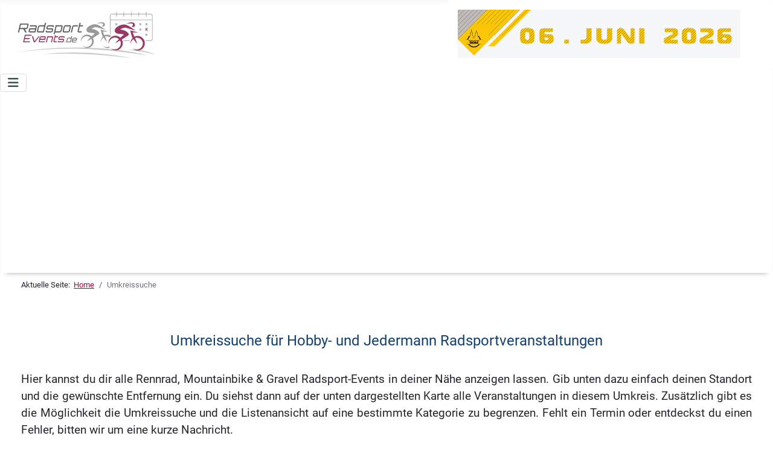

--- FILE ---
content_type: text/html; charset=utf-8
request_url: https://radsport-events.de/umkreissuche/schwellbrunner-mountainbike-event
body_size: 5254
content:
<!DOCTYPE html>
<html lang="de-de" dir="ltr">

<head>
    <meta charset="utf-8">
	<meta name="viewport" content="width=device-width, initial-scale=1">
	<meta name="description" content="Termine und News für Radsport-Events 2026   |   Hobbyrennen, Jedermannrennen, 24H Rennen, MTB Marathons, CTF, RTF, Radmarathons, Brevets und mehr... ">
	<meta name="generator" content="Word-Press">
	<title>Umkreissuche</title>
	<link href="https://radsport-events.de/umkreissuche/schwellbrunner-mountainbike-event" rel="canonical">
	<link href="/media/templates/site/cassiopeia/images/favicon.png" rel="icon" type="image/png">
	<link href="/media/templates/site/cassiopeia/images/favicon.ico" rel="alternate icon" type="image/vnd.microsoft.icon">
	<link href="/media/templates/site/cassiopeia/images/favicon-pinned.svg" rel="mask-icon" color="#000">

    <link href="/media/system/css/joomla-fontawesome.min.css?0e5fa9" rel="lazy-stylesheet" nonce="ZWI3OGIzZWE0ZDE0ZTI5YjNjZDM3OTBmNjg4YmUyZDgzNThhODY4NmI0NzgxNjVjM2VmZTgwOWYyMWUxZjdkZGNlNmMzMDhkYjMwZTQzYmVlMDY1YjBiNWZiMmExNmQ5ZDRjZTM1YTA5ZmVmODg0NTY3ZDlmYjQxMGJhNTRmOTg="><noscript><link href="/media/system/css/joomla-fontawesome.min.css?0e5fa9" rel="stylesheet"></noscript>
	<link href="/media/templates/site/cassiopeia/css/global/fonts-local_roboto.min.css?0e5fa9" rel="lazy-stylesheet" nonce="ZWI3OGIzZWE0ZDE0ZTI5YjNjZDM3OTBmNjg4YmUyZDgzNThhODY4NmI0NzgxNjVjM2VmZTgwOWYyMWUxZjdkZGNlNmMzMDhkYjMwZTQzYmVlMDY1YjBiNWZiMmExNmQ5ZDRjZTM1YTA5ZmVmODg0NTY3ZDlmYjQxMGJhNTRmOTg="><noscript><link href="/media/templates/site/cassiopeia/css/global/fonts-local_roboto.min.css?0e5fa9" rel="stylesheet"></noscript>
	<link href="/media/templates/site/cassiopeia/css/template.min.css?0e5fa9" rel="stylesheet" nonce="ZWI3OGIzZWE0ZDE0ZTI5YjNjZDM3OTBmNjg4YmUyZDgzNThhODY4NmI0NzgxNjVjM2VmZTgwOWYyMWUxZjdkZGNlNmMzMDhkYjMwZTQzYmVlMDY1YjBiNWZiMmExNmQ5ZDRjZTM1YTA5ZmVmODg0NTY3ZDlmYjQxMGJhNTRmOTg=">
	<link href="/media/templates/site/cassiopeia/css/global/colors_alternative.min.css?0e5fa9" rel="stylesheet" nonce="ZWI3OGIzZWE0ZDE0ZTI5YjNjZDM3OTBmNjg4YmUyZDgzNThhODY4NmI0NzgxNjVjM2VmZTgwOWYyMWUxZjdkZGNlNmMzMDhkYjMwZTQzYmVlMDY1YjBiNWZiMmExNmQ5ZDRjZTM1YTA5ZmVmODg0NTY3ZDlmYjQxMGJhNTRmOTg=">
	<link href="/media/templates/site/cassiopeia/css/vendor/joomla-custom-elements/joomla-alert.min.css?0.4.1" rel="stylesheet" nonce="ZWI3OGIzZWE0ZDE0ZTI5YjNjZDM3OTBmNjg4YmUyZDgzNThhODY4NmI0NzgxNjVjM2VmZTgwOWYyMWUxZjdkZGNlNmMzMDhkYjMwZTQzYmVlMDY1YjBiNWZiMmExNmQ5ZDRjZTM1YTA5ZmVmODg0NTY3ZDlmYjQxMGJhNTRmOTg=">
	<link href="/media/templates/site/cassiopeia/css/user.css?0e5fa9" rel="stylesheet" nonce="ZWI3OGIzZWE0ZDE0ZTI5YjNjZDM3OTBmNjg4YmUyZDgzNThhODY4NmI0NzgxNjVjM2VmZTgwOWYyMWUxZjdkZGNlNmMzMDhkYjMwZTQzYmVlMDY1YjBiNWZiMmExNmQ5ZDRjZTM1YTA5ZmVmODg0NTY3ZDlmYjQxMGJhNTRmOTg=">
	<link href="/templates/cassiopeia/html/com_filialfinder/style.css" rel="stylesheet" nonce="ZWI3OGIzZWE0ZDE0ZTI5YjNjZDM3OTBmNjg4YmUyZDgzNThhODY4NmI0NzgxNjVjM2VmZTgwOWYyMWUxZjdkZGNlNmMzMDhkYjMwZTQzYmVlMDY1YjBiNWZiMmExNmQ5ZDRjZTM1YTA5ZmVmODg0NTY3ZDlmYjQxMGJhNTRmOTg=">
	<link href="/media/plg_system_jcepro/site/css/content.min.css?86aa0286b6232c4a5b58f892ce080277" rel="stylesheet" nonce="ZWI3OGIzZWE0ZDE0ZTI5YjNjZDM3OTBmNjg4YmUyZDgzNThhODY4NmI0NzgxNjVjM2VmZTgwOWYyMWUxZjdkZGNlNmMzMDhkYjMwZTQzYmVlMDY1YjBiNWZiMmExNmQ5ZDRjZTM1YTA5ZmVmODg0NTY3ZDlmYjQxMGJhNTRmOTg=">
	<style nonce="ZWI3OGIzZWE0ZDE0ZTI5YjNjZDM3OTBmNjg4YmUyZDgzNThhODY4NmI0NzgxNjVjM2VmZTgwOWYyMWUxZjdkZGNlNmMzMDhkYjMwZTQzYmVlMDY1YjBiNWZiMmExNmQ5ZDRjZTM1YTA5ZmVmODg0NTY3ZDlmYjQxMGJhNTRmOTg=">:root {
		--hue: 214;
		--template-bg-light: #f0f4fb;
		--template-text-dark: #495057;
		--template-text-light: #ffffff;
		--template-link-color: var(--link-color);
		--template-special-color: #001B4C;
		
	}</style>
	<style nonce="ZWI3OGIzZWE0ZDE0ZTI5YjNjZDM3OTBmNjg4YmUyZDgzNThhODY4NmI0NzgxNjVjM2VmZTgwOWYyMWUxZjdkZGNlNmMzMDhkYjMwZTQzYmVlMDY1YjBiNWZiMmExNmQ5ZDRjZTM1YTA5ZmVmODg0NTY3ZDlmYjQxMGJhNTRmOTg=">:root { 
        --filialfinder-primary-color: #112855;
        --filialfinder-hover-color: #424077;
        }</style>

    <script src="/media/vendor/metismenujs/js/metismenujs.min.js?1.4.0" defer nonce="ZWI3OGIzZWE0ZDE0ZTI5YjNjZDM3OTBmNjg4YmUyZDgzNThhODY4NmI0NzgxNjVjM2VmZTgwOWYyMWUxZjdkZGNlNmMzMDhkYjMwZTQzYmVlMDY1YjBiNWZiMmExNmQ5ZDRjZTM1YTA5ZmVmODg0NTY3ZDlmYjQxMGJhNTRmOTg="></script>
	<script src="/media/templates/site/cassiopeia/js/mod_menu/menu-metismenu.min.js?0e5fa9" defer nonce="ZWI3OGIzZWE0ZDE0ZTI5YjNjZDM3OTBmNjg4YmUyZDgzNThhODY4NmI0NzgxNjVjM2VmZTgwOWYyMWUxZjdkZGNlNmMzMDhkYjMwZTQzYmVlMDY1YjBiNWZiMmExNmQ5ZDRjZTM1YTA5ZmVmODg0NTY3ZDlmYjQxMGJhNTRmOTg="></script>
	<script type="application/json" class="joomla-script-options new" nonce="ZWI3OGIzZWE0ZDE0ZTI5YjNjZDM3OTBmNjg4YmUyZDgzNThhODY4NmI0NzgxNjVjM2VmZTgwOWYyMWUxZjdkZGNlNmMzMDhkYjMwZTQzYmVlMDY1YjBiNWZiMmExNmQ5ZDRjZTM1YTA5ZmVmODg0NTY3ZDlmYjQxMGJhNTRmOTg=">{"joomla.jtext":{"ERROR":"Fehler","MESSAGE":"Nachricht","NOTICE":"Hinweis","WARNING":"Warnung","JCLOSE":"Schließen","JOK":"OK","JOPEN":"Öffnen"},"joomla.messages":[{"danger":["Der gewünschte Eintrag existiert nicht oder ist zur Zeit deaktiviert"]}],"system.paths":{"root":"","rootFull":"https:\/\/radsport-events.de\/","base":"","baseFull":"https:\/\/radsport-events.de\/"},"csrf.token":"b08d72aad0c39e75a901cec2d7a2f8bb"}</script>
	<script src="/media/system/js/core.min.js?a3d8f8" nonce="ZWI3OGIzZWE0ZDE0ZTI5YjNjZDM3OTBmNjg4YmUyZDgzNThhODY4NmI0NzgxNjVjM2VmZTgwOWYyMWUxZjdkZGNlNmMzMDhkYjMwZTQzYmVlMDY1YjBiNWZiMmExNmQ5ZDRjZTM1YTA5ZmVmODg0NTY3ZDlmYjQxMGJhNTRmOTg="></script>
	<script src="/media/templates/site/cassiopeia/js/template.min.js?0e5fa9" type="module" nonce="ZWI3OGIzZWE0ZDE0ZTI5YjNjZDM3OTBmNjg4YmUyZDgzNThhODY4NmI0NzgxNjVjM2VmZTgwOWYyMWUxZjdkZGNlNmMzMDhkYjMwZTQzYmVlMDY1YjBiNWZiMmExNmQ5ZDRjZTM1YTA5ZmVmODg0NTY3ZDlmYjQxMGJhNTRmOTg="></script>
	<script src="/media/vendor/bootstrap/js/collapse.min.js?5.3.8" type="module" nonce="ZWI3OGIzZWE0ZDE0ZTI5YjNjZDM3OTBmNjg4YmUyZDgzNThhODY4NmI0NzgxNjVjM2VmZTgwOWYyMWUxZjdkZGNlNmMzMDhkYjMwZTQzYmVlMDY1YjBiNWZiMmExNmQ5ZDRjZTM1YTA5ZmVmODg0NTY3ZDlmYjQxMGJhNTRmOTg="></script>
	<script src="/media/system/js/messages.min.js?9a4811" type="module" nonce="ZWI3OGIzZWE0ZDE0ZTI5YjNjZDM3OTBmNjg4YmUyZDgzNThhODY4NmI0NzgxNjVjM2VmZTgwOWYyMWUxZjdkZGNlNmMzMDhkYjMwZTQzYmVlMDY1YjBiNWZiMmExNmQ5ZDRjZTM1YTA5ZmVmODg0NTY3ZDlmYjQxMGJhNTRmOTg="></script>
	<script src="/components/com_filialfinder/js/markerclusterer.js" nonce="ZWI3OGIzZWE0ZDE0ZTI5YjNjZDM3OTBmNjg4YmUyZDgzNThhODY4NmI0NzgxNjVjM2VmZTgwOWYyMWUxZjdkZGNlNmMzMDhkYjMwZTQzYmVlMDY1YjBiNWZiMmExNmQ5ZDRjZTM1YTA5ZmVmODg0NTY3ZDlmYjQxMGJhNTRmOTg="></script>
	<script src="https://maps.googleapis.com/maps/api/js?key=AIzaSyBJ37lZ37SPjfs5uoMUCp6T7vRSjS94A4Y&amp;language=de" nonce="ZWI3OGIzZWE0ZDE0ZTI5YjNjZDM3OTBmNjg4YmUyZDgzNThhODY4NmI0NzgxNjVjM2VmZTgwOWYyMWUxZjdkZGNlNmMzMDhkYjMwZTQzYmVlMDY1YjBiNWZiMmExNmQ5ZDRjZTM1YTA5ZmVmODg0NTY3ZDlmYjQxMGJhNTRmOTg="></script>
	<script type="application/ld+json" nonce="ZWI3OGIzZWE0ZDE0ZTI5YjNjZDM3OTBmNjg4YmUyZDgzNThhODY4NmI0NzgxNjVjM2VmZTgwOWYyMWUxZjdkZGNlNmMzMDhkYjMwZTQzYmVlMDY1YjBiNWZiMmExNmQ5ZDRjZTM1YTA5ZmVmODg0NTY3ZDlmYjQxMGJhNTRmOTg=">{"@context":"https://schema.org","@type":"BreadcrumbList","@id":"https://radsport-events.de/#/schema/BreadcrumbList/162","itemListElement":[{"@type":"ListItem","position":1,"item":{"@id":"https://radsport-events.de/","name":"Home"}},{"@type":"ListItem","position":2,"item":{"@id":"https://radsport-events.de/umkreissuche","name":"Umkreissuche"}}]}</script>

	 
<meta property="og:site_name" content="Radsport-Events">
<meta property="og:type" content="website">
<meta property="og:image" content="https://radsport-events.de/images/radmarathon.webp"/>
<meta name="thumbnail" content="https://radsport-events.de/images/radmarathon.webp" />
<script async src="https://pagead2.googlesyndication.com/pagead/js/adsbygoogle.js?client=ca-pub-9541989139837803"
     crossorigin="anonymous"></script>
</head>

<body class="site com_filialfinder wrapper-static view-detail layout-single task-view itemid-136">
    <header class="header container-header full-width">

        
                    <div class="grid-child container-below-top">
                
<div id="mod-custom152" class="mod-custom custom">
    <p><a href="https://radsport-events.de/" title="Startseite"><img src="/images/logos/re/re_logo_253x80.svg" alt="Logo RadsportEvents" width="239" height="85" style="margin-top: 20px; margin-left: 20px;" title="Radsport-Events Logo" /></a></p></div>
<div class="below-top card mybanner">
        <div class="card-body">
                <div class="mod-banners bannergroup">

    <div class="mod-banners__item banneritem">
                                                                                                                                                                                                                                                                                                                                                                                                                                        <a
                            href="/component/banners/click/71" target="_blank" rel="noopener noreferrer"
                            title="Radrennen „RUND UM DEN DOM“ am 06.Juni 2026 - Jetzt anmelden ! ">
                            <img src="https://radsport-events.de/images/banners/2026/RundumdenDom-Header2026.gif" alt="Radrennen Rund um den Dom / Großer Preis der Landeshauptstadt Magdeburg am 06.Juni 2026 - Jetzt anmelden !" width="468" height="83">                        </a>
                                                            </div>

</div>
    </div>
</div>

            </div>
        
        
                    <div class="grid-child container-nav">
                                    
<nav class="navbar navbar-expand-lg" aria-label="Top Menü">
    <button class="navbar-toggler navbar-toggler-right" type="button" data-bs-toggle="collapse" data-bs-target="#navbar121" aria-controls="navbar121" aria-expanded="false" aria-label="Navigation umschalten">
        <span class="icon-menu" aria-hidden="true"></span>
    </button>
    <div class="collapse navbar-collapse" id="navbar121">
        <ul class="mod-menu mod-menu_dropdown-metismenu metismenu mod-list ">
<li class="metismenu-item item-101 level-1 default"><a href="/" title="Home">News</a></li><li class="metismenu-item item-135 level-1 deeper parent"><button title="Termine für Rennrad &amp; Mountainbike Events" class="mod-menu__heading nav-header mm-collapsed mm-toggler mm-toggler-nolink" aria-haspopup="true" aria-expanded="false">Terminkalender</button><ul class="mm-collapse"><li class="metismenu-item item-137 level-2 deeper parent"><a href="/termine/rennrad-events" title="Termine für Jedermannrennen, Radmarathon, Brevet, RTF..."> Rennrad - Events</a><button class="mm-collapsed mm-toggler mm-toggler-link" aria-haspopup="true" aria-expanded="false" aria-label=" Rennrad - Events"></button><ul class="mm-collapse"><li class="metismenu-item item-288 level-3"><a href="/termine/rennrad-events/brevets" title="Termine für Brevets">- Brevets</a></li><li class="metismenu-item item-282 level-3"><a href="/termine/rennrad-events/einzelzeitfahren" title="Termine für Einzelzeitfahren">- Einzelzeitfahren</a></li><li class="metismenu-item item-281 level-3"><a href="/termine/rennrad-events/hobby-jedermannrennen" title="Termine für Hobby- und Jedermannrennen">- Jedermannrennen</a></li><li class="metismenu-item item-294 level-3"><a href="/termine/rennrad-events/kinderrennen-schuelerrennen" title="Termine für Kinderrennen &amp; Schülerrennen">- Kinder &amp; Schülerrennen</a></li><li class="metismenu-item item-280 level-3"><a href="/termine/rennrad-events/radmarathon-rtf" title="Termine für Radmarathon &amp; RTF">- Radmarathon &amp; RTF</a></li><li class="metismenu-item item-523 level-3"><a href="/termine/rennrad-events/24h-rennen" title="Termine für 24h Rennen">- 24h Rennen</a></li><li class="metismenu-item item-1078 level-3"><a href="/termine/rennrad-events/vintage" title="Vintage Rennrad-Events">- Vintage</a></li><li class="metismenu-item item-1079 level-3"><a href="/termine/rennrad-events/volksradfahren" title="Termine für Volksradfahren">- Volksradfahren</a></li></ul></li><li class="metismenu-item item-138 level-2 deeper parent"><a href="/termine/mountainbike-events" title="Termine für MTB-Marathon, Cross Country, CTF...">Mountainbike - Events</a><button class="mm-collapsed mm-toggler mm-toggler-link" aria-haspopup="true" aria-expanded="false" aria-label="Mountainbike - Events"></button><ul class="mm-collapse"><li class="metismenu-item item-292 level-3"><a href="/termine/mountainbike-events/country-tourenfahrten-ctf" title="Termine für Country Tourenfahrten (CTF)">- Country Tourenfahrten (CTF)</a></li><li class="metismenu-item item-289 level-3"><a href="/termine/mountainbike-events/cross-country" title="Termine für Cross Country Events">- Cross Country</a></li><li class="metismenu-item item-290 level-3"><a href="/termine/mountainbike-events/mtb-marathon" title="Termine für MTB-Marathons">- MTB Marathon</a></li><li class="metismenu-item item-291 level-3"><a href="/termine/mountainbike-events/24h-rennen" title="Termine für 24h MTB- Events">- 24h Rennen</a></li><li class="metismenu-item item-293 level-3"><a href="/termine/mountainbike-events/kinder-schuelerrennen-mtb" >- Kinder &amp; Schülerrennen</a></li></ul></li><li class="metismenu-item item-755 level-2"><a href="/termine/gravel-events" title="Termine für Gravel-Events">Gravel - Events</a></li><li class="metismenu-item item-1015 level-2"><a href="/termine/permanente-rad-events" title="Termine für Jedermannrennen, Radmarathon, Brevet, RTF...">Permanente Rad-Events</a></li><li class="metismenu-item item-171 level-2"><a href="/termine/radreisen-kurse-fahrradmessen-rennrad-mtb-camps" title="Termine  | Radreisen | Kurse | Fahradmessen | Rennrad &amp; MTB Camps ">Radreisen, Messen, Camps...</a></li></ul></li><li class="metismenu-item item-136 level-1 current active deeper parent"><a href="/umkreissuche" title="Umkreissuche für Mountainbike &amp; Rennrad-Events" aria-current="location">Umkreissuche</a><button class="mm-collapsed mm-toggler mm-toggler-link" aria-haspopup="true" aria-expanded="false" aria-label="Umkreissuche"></button><ul class="mm-collapse"><li class="metismenu-item item-141 level-2"><a href="/umkreissuche/rennrad-events" title="Umkreissuche für Rennrad-Events">Rennrad &amp; Gravel Events</a></li><li class="metismenu-item item-142 level-2"><a href="/umkreissuche/mountainbike-events" title="Umkreissuche für Mountainbike-Events">Mountainbike Events</a></li></ul></li><li class="metismenu-item item-143 level-1 deeper parent"><button title="Hier kannst Du einen Termin eintragen." class="mod-menu__heading nav-header mm-collapsed mm-toggler mm-toggler-nolink" aria-haspopup="true" aria-expanded="false">Termin eintragen</button><ul class="mm-collapse"><li class="metismenu-item item-144 level-2"><a href="/termineintrag/rennrad-events" title="Termineintrag Rennrad Events">...für Rennrad Events</a></li><li class="metismenu-item item-145 level-2"><a href="/termineintrag/mountainbike-events" title="Termineintrag für MTB Events">...für Mountainbike Events</a></li><li class="metismenu-item item-756 level-2"><a href="/termineintrag/gravel-events" title="Termineintrag Gravel Events">...für Gravel Events</a></li><li class="metismenu-item item-1023 level-2"><a href="/termineintrag/permanente-radsport-events" title="Termineintrag Permanente Radsport Events">...für permanente Radsport-Events</a></li><li class="metismenu-item item-180 level-2"><a href="/termineintrag/radreisen" title="Termineintrag für Radreisen">...Radreisen, Kurse, Camps</a></li></ul></li><li class="metismenu-item item-147 level-1 deeper parent"><a href="/links" title="Links und Empfehlungen">Links</a><button class="mm-collapsed mm-toggler mm-toggler-link" aria-haspopup="true" aria-expanded="false" aria-label="Links"></button><ul class="mm-collapse"><li class="metismenu-item item-148 level-2 deeper parent"><a href="/links/cups-und-wertungen" title="Cups und Gesamtwertungen für Rennrad und Mountainbike Events">Cups und Wertungen</a><button class="mm-collapsed mm-toggler mm-toggler-link" aria-haspopup="true" aria-expanded="false" aria-label="Cups und Wertungen"></button><ul class="mm-collapse"><li class="metismenu-item item-149 level-3"><a href="/links/cups-und-wertungen/rennrad" title="Cups und Gesamtwertungen für Rennrad - Events">Rennrad</a></li><li class="metismenu-item item-150 level-3"><a href="/links/cups-und-wertungen/mountainbike" title="Cups und Gesamtwertungen für  Mountainbike - Events">Mountainbike</a></li></ul></li><li class="metismenu-item item-151 level-2"><a href="/links/jedermann-teams" title="Jedermann Teams">Jedermann Teams</a></li><li class="metismenu-item item-152 level-2"><a href="/links/magazine-blogs-shops" title="Magazine, Blogs, Shops...">Magazine, Blogs, Shops...</a></li><li class="metismenu-item item-153 level-2"><a href="/links/radsportlexikon" title="Radsportlexikon">Radsportlexikon</a></li><li class="metismenu-item item-157 level-2"><a href="/links/radsportvereine" title="Übersicht Radsportvereine in Deutschland">Radsportvereine</a></li><li class="metismenu-item item-194 level-2"><a href="/links/erfahrungsberichte" title="Übersicht interessanter Erlebnis- und Erfahrungsberichte">Erfahrungsberichte</a></li><li class="metismenu-item item-156 level-2"><a href="/links/radsportverbaende" title="Nationale Radsportverbände">Radsportverbände</a></li><li class="metismenu-item item-158 level-2 deeper parent"><a href="/links/bundesliga-tippspiel" title="Bundesliga Tippspiel Saison 2025/26">Tippspiel Bundesliga</a><button class="mm-collapsed mm-toggler mm-toggler-link" aria-haspopup="true" aria-expanded="false" aria-label="Tippspiel Bundesliga"></button><ul class="mm-collapse"><li class="metismenu-item item-1096 level-3"><a href="/links/bundesliga-tippspiel/endstand-saison-2024-25" title="Rangliste Endstand Saison 2024/25">Endstand Saison 2024/25</a></li><li class="metismenu-item item-900 level-3"><a href="/links/bundesliga-tippspiel/endstand-saison-2023-24" title="Rangliste Endstand Saison 2023/24">Endstand Saison 2023/24</a></li><li class="metismenu-item item-680 level-3"><a href="/links/bundesliga-tippspiel/endstand-saison-2022-23" >Endstand Saison 2022/23</a></li><li class="metismenu-item item-379 level-3"><a href="/links/bundesliga-tippspiel/endstand-saison-2021-22" title="Rangliste Endstand Saison 2021/22">Endstand Saison 2021/22</a></li><li class="metismenu-item item-159 level-3"><a href="/links/bundesliga-tippspiel/endstand-saison-2020-21" title="Rangliste Endstand Saison 2020/21">Endstand Saison 2020/21</a></li><li class="metismenu-item item-160 level-3"><a href="/links/bundesliga-tippspiel/endstand-saison-2019-20" title="Rangliste Endstand Saison 2019/20">Endstand Saison 2019/20</a></li><li class="metismenu-item item-380 level-3"><a href="/links/bundesliga-tippspiel/langzeitstatistik-jahreswertung" >Langzeitstatistik Jahreswertung</a></li></ul></li></ul></li><li class="metismenu-item item-154 level-1"><a href="/kontakt" title="Kontakt">Kontakt</a></li><li class="metismenu-item item-163 level-1"><a href="/suche" title="Suche nach...."><img class="iconlupe" src="/images/lupe.png" alt="" width="16" height="16" loading="lazy"><span class="image-title visually-hidden">Suche</span></a></li></ul>
    </div>
</nav>

                                            </div>
            </header>

    <div class="site-grid">
        
        
        
        
        <div class="grid-child container-component">
            <nav class="mod-breadcrumbs__wrapper" aria-label="Breadcrumbs">
    <ol class="mod-breadcrumbs breadcrumb px-3 py-2">
                    <li class="mod-breadcrumbs__here float-start">
                Aktuelle Seite: &#160;
            </li>
        
        <li class="mod-breadcrumbs__item breadcrumb-item"><a href="/" class="pathway"><span>Home</span></a></li><li class="mod-breadcrumbs__item breadcrumb-item active"><span>Umkreissuche</span></li>    </ol>
    </nav>

            <div class="main-top card ">
        <div class="card-body">
                
<div id="mod-custom158" class="mod-custom custom">
    <h2 style="text-align: center;"><span style="font-size: 18pt;">Umkreissuche für Hobby- und Jedermann Radsportveranstaltungen <br /></span></h2>
<div>&nbsp;</div>
<p style="text-align: justify;">Hier kannst du dir alle Rennrad, Mountainbike &amp; Gravel Radsport-Events in deiner Nähe anzeigen lassen. Gib unten dazu einfach deinen Standort und die gewünschte Entfernung ein. Du siehst dann auf der unten dargestellten Karte alle Veranstaltungen in diesem Umkreis. Zusätzlich gibt es die Möglichkeit die Umkreissuche und die Listenansicht auf eine bestimmte Kategorie zu begrenzen. Fehlt ein Termin oder entdeckst du einen Fehler, bitten wir um eine kurze Nachricht.</p></div>
    </div>
</div>
<div class="main-top card uks">
        <div class="card-body">
                <div class="mod-banners bannergroup">

    <div class="mod-banners__item banneritem">
                                                                                                                                                                                                                                                                                                                                                                                                                                        <a
                            href="/component/banners/click/52" target="_blank" rel="noopener noreferrer"
                            title="Salzkammergut Trophy 2026 - Österreichs größter MTB-Marathon">
                            <img src="https://radsport-events.de/images/banners/2025/970x180_GER_ohne.gif" alt="Salzkammergut Trophy 2026 - Österreichs größter MTB-Marathon" width="970" height="180">                        </a>
                                                            </div>

</div>
    </div>
</div>

            <div id="system-message-container" aria-live="polite"><noscript><div class="alert alert-danger">Der gewünschte Eintrag existiert nicht oder ist zur Zeit deaktiviert</div></noscript></div>

            <main>
                
            </main>
            
        </div>

        
        
            </div>

            <footer class="container-footer footer full-width">
            <div class="grid-child">
                
<div id="mod-custom155" class="mod-custom custom">
    <div>
<div style="text-align: center;"><a title="zur Facebookseite" href="https://www.facebook.com/radsportevents.de" target="_blank" rel="noopener"><img style="margin-bottom: 1.3em; margin-top: 1em;" title="zur Facebookseite" src="/images/logos/facebook_icon_black.svg" alt="fb_logo" width="32" height="32"></a>            <a href="https://www.instagram.com/radsport_events.de/"><img style="margin-bottom: 1.3em; margin-top: 1em;" title="zur Instagramseite" src="/images/logos/Instagram_Icon.svg" alt="Instagram Icon" width="32" height="32"></a>              <a href="/rss-feed"><img style="margin-bottom: 1.3em; margin-top: 1em;" title="RSS Feed" src="/images/logos/rss_icon.png" alt="Feed icon" width="30" height="30"></a></div>
<div style="text-align: center;"><a title="Service &amp;  Download" href="/service">Service</a>   <span class="tstr">|</span>   <a title="Impressum." href="/impressum">Impressum</a>   <span class="tstr">|</span>   <a title="Datenschutz" href="/datenschutz">Datenschutz</a>   <span class="tstr">|</span>   <a title="Sitemap" href="/sitemap">Sitemap</a>   <span class="tstr">|</span>  <a title="Kontakt." href="/kontakt">Kontakt</a></div>
<div> </div>
</div>
<p class="copyright">© 2008 - 2026 Radsport-Events.de</p></div>

            </div>
        </footer>
    
            <a href="#top" id="back-top" class="back-to-top-link" aria-label="Zurück nach oben">
            <span class="icon-arrow-up icon-fw" aria-hidden="true"></span>
        </a>
    
    
</body>

</html>


--- FILE ---
content_type: text/html; charset=utf-8
request_url: https://www.google.com/recaptcha/api2/aframe
body_size: 256
content:
<!DOCTYPE HTML><html><head><meta http-equiv="content-type" content="text/html; charset=UTF-8"></head><body><script nonce="3WpDiinqOODhHwta7AuqdA">/** Anti-fraud and anti-abuse applications only. See google.com/recaptcha */ try{var clients={'sodar':'https://pagead2.googlesyndication.com/pagead/sodar?'};window.addEventListener("message",function(a){try{if(a.source===window.parent){var b=JSON.parse(a.data);var c=clients[b['id']];if(c){var d=document.createElement('img');d.src=c+b['params']+'&rc='+(localStorage.getItem("rc::a")?sessionStorage.getItem("rc::b"):"");window.document.body.appendChild(d);sessionStorage.setItem("rc::e",parseInt(sessionStorage.getItem("rc::e")||0)+1);localStorage.setItem("rc::h",'1768757428724');}}}catch(b){}});window.parent.postMessage("_grecaptcha_ready", "*");}catch(b){}</script></body></html>

--- FILE ---
content_type: text/css
request_url: https://radsport-events.de/templates/cassiopeia/html/com_filialfinder/style.css
body_size: 2165
content:

/* COMPONENT */
#com_filialfinder {
    padding-bottom:40px;
    margin:0px;
}

/*** OVERVIEW MAP ***/
#mapcanvas_com, .mapcanvas {
    margin:0px 0px 2px 0px;
    clear:both;
}
#mapcanvas_com, #mapcanvas_listing, #filialfinder_map_canvas {
    margin-top:15px;
    width: 100%;
    height:420px;
}

#com_filialfinder .mapcanvas img {max-width:none !important;}

.ff_mapswindow {
	padding: 4px;
}

/*** SEARCH FORM ***/
/* Search form html is based on bootstrap 2 - joomla3 standard */

.ff_searchform { margin-bottom:10px; }

#com_filialfinder.printview { margin:15px; }

/*** TABLE (Results) ***/
table.ff_results { width:100%; }

#com_filialfinder table td { text-align: left; }

.ff_results_listing .column0 { width:5%; }

  h4, .h4 {
    font-size: .5rem;
  }


.com_filialfinder_ergebnistabelle {
    background:none repeat scroll 0 0 #FFFFFF;
    border:1px solid #CCCCCC;
    border-collapse:collapse;
    margin:0px 0px 0px 0px;
    padding:0;
    width:100%;
}

.com_filialfinder_ergebnistabelle td {
    border:1px solid #CCCCCC;
    padding:6px;
}

/*
#com_filialfinder .td1 a {
    background:url("../img/lupe.gif") 0px 2px no-repeat;
    padding-left:18px;
}

.imbereich {
    font-style:italic;
    background:#FEFEFE;
}

/*
.thead th, .thead th.td0, .thead th.td1, .thead th.td2, .thead th.td3, .thead th.td4 {
    padding-left:6px;
    text-align:left;
    color:#333;
    background:url("../img/tr-top.gif") repeat-x scroll 0 0 #DDDDDD;
    border:1px solid #CCCCCC;
    border-collapse:collapse;
    height:25px;
    font-weight:normal;
} */


/*** DETAIL VIEW ***/

.store_images { 
	float:right;
	clear:both;
	margin-top:40px; 
}
.store_images .filialfinder_image_wrap {
	margin-bottom:10px;
}

.store_image {
	float:left;
	padding-right:10px;
}

#filialfinder_printlink {
	text-align: right;
	width: 100%;
}
#filialfinder_printlink form { margin: 0; }
#com_filialfinder.singleview table {
	border:0px;
	width:auto;
}

#com_filialfinder.singleview table.adp-directions {	width:100%; }

#com_filialfinder.singleview .filialfinder_field { padding:2px; }

#com_filialfinder.singleview .break { height:10px; }

#com_filialfinder.singleview .filialfinder_label {
	width:9rem;
	display:block;
	float:left;
	font-size: 90%;

}

#com_filialfinder.singleview .filialfinder_content { margin-left:110px; }

#printbutton { margin:5px 0px 10px 10px; }

.store_misc { clear:left; }

.marginleft { margin-left:100px; }

.filialfinder_hinweis_anfahrt {
	padding:0px 0px 15px 0px;
	font-style:italic;
	font-size: 1rem;
  color: #1e2329;
}
}

#filialfinder_directions { width: 100%; }

.store_map {
    margin-top:20px;
    clear:both;
}

.infotext { margin:10px 0px; }
.infotexte { margin:10px 0px; }
.infotext-treffer {	font-weight:bold; }

/* PAGINATION */
#com_filialfinder .list-footer, #com_filialfinder .list-footer div, #com_filialfinder .list-footer .pagination {
	margin-left:auto;
	margin-right:auto;
	text-align:center;
}

.list-footer li { display:inline; }

.list-footer .limit {
	margin-top:20px;
	margin-bottom:10px;
}

/* Template: Flexbox */
.ff_results_flexbox {
	display:flex;
	flex-wrap: wrap;
	padding:0;
}

.ff_flexbox_store {
	list-style: none;
	display:flex;
	padding:.5em;
	width: 100%;
    box-sizing: border-box;
}

@media screen and (min-width: 600px) {
	.ff_flexbox_store {
		width:47%;
	}
}

@media screen and (min-width: 979px) {
	.ff_flexbox_store {
		width:33.333%;
	}
}

.ff_flexbox_store .ff_column_name {	font-weight: bold; }

.ff_flexbox_store > a {
	background:white;
	display: flex;
	align-items: center;
	width: 100%;
	padding:1.5em 1em;
	box-shadow: 0 1px 2px 0 rgba(0,0,0,0.25);
	color:#333;
	text-decoration: none;
	border-top: 3px solid var(--filialfinder-primary-color, #112855);
	border-radius: 2px;
}

.ff_flexbox_store .icon-location {
	color: var(--filialfinder-primary-color, #112855);
	font-size: 30px;
	flex-grow:0;
	flex-shrink:0;
}
.ff_flexbox_store ul { margin:0 0 0 1em; }
.ff_flexbox_store li { list-style: none; }

.ff_flexbox_store > a:hover {
	background: var(--filialfinder-hover-color, #424077);
	color:white;
	text-decoration: none;
}
.ff_flexbox_store > a:hover .icon-location { color: #ffffff; }


/* Template: Responsive Table CSS */

/* List View: cols widths */
.ff_results_listing.table-responsive td.column0,
.ff_results_listing.table-responsive th.column0 {
	width:50%;
}
.ff_results_listing.table-responsive td.column1,
.ff_results_listing.table-responsive th.column1 {
	width:30%;
}
.ff_results_listing.table-responsive td.column2,
.ff_results_listing.table-responsive th.column2 {
	width:20%;
}

/* Table > switch to blocks */
@media screen and (max-width:767px) {
	#com_filialfinder .mapcanvas {
		margin-bottom: 15px;
	}
	#com_filialfinder table.table-responsive,
	#com_filialfinder table.table-responsive tr,
	#com_filialfinder table.table-responsive td {
		padding:0;
	}

	#com_filialfinder table.table-responsive { border:none;	}

	#com_filialfinder table.table-responsive thead { display:none; }

	#com_filialfinder table.table-responsive a { font-weight: bold; }

	#com_filialfinder table.table-responsive tr {
		float: left;
		width: 100%;
		margin-bottom: 1em;
		border: 1px solid #ddd;
	}

	#com_filialfinder table.table-responsive td.column0 {
		border-top: 2px solid #ddd;
		padding-top:15px;
	}

	#com_filialfinder table.table-responsive td.column2 { padding-bottom: 15px;	}

	#com_filialfinder table.table-responsive td {
		float: left;
		width: 100%;
		padding:0.2em 1em;
		border: none;
		max-width: 100%;
		box-sizing: border-box;
		/*padding-left:80px;*/
	}

	/* Add labels in front of responsive row
	#com_filialfinder table.table-responsive td::before {*/
		/*content:attr(data-label);*/
		/*word-wrap: break-word;*/
		/*width: 15%;*/
		/*min-width:48px;*/
		/*float:left;*/
		/*padding:0.5em 1em;*/
		/*font-weight: bold;*/
		/*margin:-0.5em 1em -0.5em -1em;*/
		/*margin-left:-80px;*/
	/*}*/
}

/* FE EDITING */

#com_filialfinder .form-info {
	margin:10px 0px;
	font-style:italic;
	font-size:90%;
}

.filialfinder_edit_table,
.filialfinder_edit_table td,
.filialfinder_edit_table tr { border:none; }

.filialfinder_edit_table td {
	padding:5px;
	vertical-align:top;
}

table.stores_user, table.stores_user tr { border:none; }

table.stores_user {	margin-bottom:20px; }

table.stores_user td {
	border:none;
	padding:10px 5px;
}

table.stores_user td.name {
	padding-left:0px;
	padding-right:15px;
}

.filialfinder_submitbutton_wrap {
	margin-top:20px;
	padding-top:20px;
	border-top:1px solid #ccc;
}

.filialfinder_submitbutton_wrap button { margin-right:30px; }

#com_filialfinder div.published-1 {
	height:10px;width:10px;background:green;
	margin:2px 10px 0px 0px;float:left;
}
#com_filialfinder div.published-0 {
	height:10px;width:10px;background:red;
	margin:2px 10px 0px 0px;float:left;
}